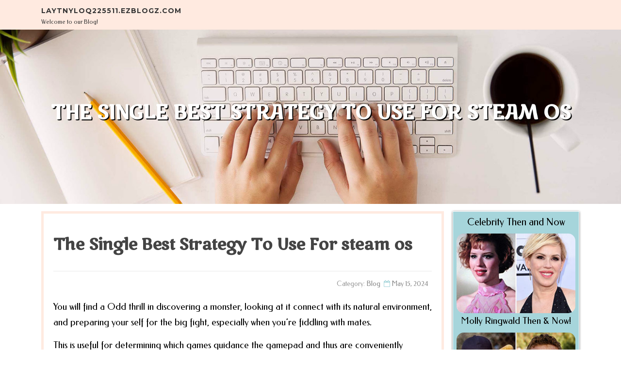

--- FILE ---
content_type: text/html; charset=UTF-8
request_url: https://laytnyloq225511.ezblogz.com/58643540/the-single-best-strategy-to-use-for-steam-os
body_size: 5629
content:
<!DOCTYPE html>
<html lang="en-US"><head>
<meta charset="UTF-8">
<meta name="viewport" content="width=device-width, initial-scale=1">
<title>The Single Best Strategy To Use For steam os</title>

<script type="text/javascript" src="https://cdnjs.cloudflare.com/ajax/libs/jquery/3.3.1/jquery.min.js"></script>
<script type="text/javascript" src="https://media.ezblogz.com/blog/blog.js"></script>

<link rel="stylesheet" id="screenr-fonts-css" href="https://fonts.googleapis.com/css?family=Open%2BSans%3A400%2C300%2C300italic%2C400italic%2C600%2C600italic%2C700%2C700italic%7CMontserrat%3A400%2C700&amp;subset=latin%2Clatin-ext" type="text/css" media="all">
<link rel="stylesheet" href="https://cdnjs.cloudflare.com/ajax/libs/font-awesome/4.6.3/css/font-awesome.min.css">
<link rel="stylesheet" href="https://cdnjs.cloudflare.com/ajax/libs/twitter-bootstrap/4.0.0-alpha/css/bootstrap.min.css">
<link rel="stylesheet" id="screenr-style-css" href="https://media.ezblogz.com/blog/images/style.css" type="text/css" media="all">

<link href="https://media.ezblogz.com/favicon.ico" rel="shortcut icon" />

<link rel="canonical" href="https://laytnyloq225511.ezblogz.com/58643540/the-single-best-strategy-to-use-for-steam-os" />
<style type="text/css">@media (min-width: 1200px) {.container {max-width:1140px}}  </style>
</head>

<body class="single single-post postid-4 single-format-standard has-site-title has-site-tagline header-layout-fixed">
<div id="page" class="site"> <a class="skip-link screen-reader-text" href="#content">Skip to content</a>
  <header id="masthead" class="site-header" role="banner">
    <div class="container">
      <div class="site-branding">
        <p class="site-title"><a href="/" style="font-size: 14px;">laytnyloq225511.ezblogz.com</a></p>
        <p class="site-description">Welcome to our Blog!</p>
      </div>
     
    </div>
  </header>
  <section id="page-header-cover" class="section-slider swiper-slider fixed has-image">
    <div class="swiper-container swiper-container-horizontal" data-autoplay="0" style="top: 0px;">
      <div class="swiper-wrapper">
        <div class="swiper-slide slide-align-center activated swiper-slide-active" style="background-image: url('https://media.ezblogz.com/blog/images/img07.jpg'); ">
          <div class="swiper-slide-intro" style="opacity: 1;">
            <div class="swiper-intro-inner" style="padding-top: 13%; padding-bottom: 13%; margin-top: 0px;">
              <h2 class="swiper-slide-heading">The Single Best Strategy To Use For steam os</h2>
            </div>
          </div>
          <div class="overlay" style="opacity: 0.45;"></div>
        </div>
      </div>
    </div>
  </section>
  <div id="content" class="site-content">
    <div id="content-inside" class="container right-sidebar">
<div id="primary" class="content-area">
<main id="main" class="site-main" role="main">
   
<article class="post type-post status-publish format-standard hentry category-uncategorized">
  <header class="entry-header">
    <h1 class="entry-title">
      The Single Best Strategy To Use For steam os    </h1>
    <div class="entry-meta"> <span class="posted-on"><i aria-hidden="true" class="fa fa-clock-o"></i>
    <a href="#" rel="bookmark"><time class="entry-date published updated">May 15, 2024</time></a>
    </span><span class="meta-cate">Category: <a href="#">Blog</a></span> </div>
  </header>

  <div class="entry-content">
<p>You will find a Odd thrill in discovering a monster, looking at it connect with its natural environment, and preparing your self for the big fight, especially when you’re fiddling with mates.</p>

<p>This is useful for determining which games guidance the gamepad and thus are conveniently playable on the Tv set.</p>

<p>Valve Display screen tech specialist Jeremy Selan tells me that variable refresh fee (VRR) “didn’t really make it into this revision,” Hence the Steam Deck OLED can nevertheless simply run into stutter when games can’t keep up Using the refresh fee you choose. And while you can</p>

<p>to confirm the Deck ultimately supports Bluetooth microphones for chat. (You’ll even now have to have a set of very low-latency headphones or earbuds to stay away from sport audio lag.)</p>

<p>And like Nintendo Using the swap OLED, Valve didn’t waste efficiency or battery existence on higher monitor resolution — it contracted Samsung to make a custom made 90Hz HDR OLED panel at exactly the same 1280 x 800 resolution as the initial.</p>

<p>Even in these early times, the scope of Steam Deck Verified games is spectacular, and it’s genuinely a thrill to play a graphically extreme activity like God of War on the handheld device. To then be capable of change to addictive indie games like Hades and Hotline Miami (which is ideal</p>

<p>In spite of both equally my test Computer system and also the Steam Link connected to the Laptop Lab take a look at network through Wi-Fi in a reasonably congested ecosystem, games were being astonishingly responsive. The 8-bit graphics of Shovel Knight looked crisp, And that i could engage in pixel-great platforming most of the time.</p>

<p>I wouldn't purchase an Asus ROG Ally above a Steam Deck, even so the don’t-have-to-Imagine-about-it VRR capability is among two issues I prefer about Asus. (The other is actually a turbo mode to get further effectiveness Once i plug to the wall.</p>

<p>Samuel Axon/IDG CEC is usually a characteristic on some TVs that allows you to to manage several units connected to your Tv set Along with the same controller. in the event you don’t have to have this, depart it off. But In case you have assumed through ways to put in place an entire CEC scenario, keep it enabled.</p>

<p>Speaking of chargers, just about every Steam Deck OLED now comes with an extended 2.5-meter (up from 1.5-meter) electrical power cable, along with the 1TB model comes with a fancy two-in-one particular case — a scaled-down shell suitable for stuffing your Deck right into a bag, Velcroed into a bigger carrying situation for standalone security. I locate it’s a tad tougher to zip up — though the tiny Edition is really useful.</p>

<p>The Steam Deck will come full with thumbsticks that have capacitive touch sensors developed into them. You can also find Analog triggers along with the Steam Deck that make it possible for for a wider selection of input that could Primarily assist in driving games. Additionally, it features four grip buttons to the again which can be personalized to whatever the user might need.</p>

<p>AMD shrunk down its 7nm “Aerith” chip into a new 6nm “Sephiroth,” and Valve pointed Just about all of that performance toward electric power price savings instead of effectiveness, much like Nintendo and Nvidia did While using the pink box Nintendo change.</p>

<p>The Steam Deck’s continual updates demonstrate that it’s a handheld program steadily improving from its by now extraordinary testimonials. We liked the Steam Deck after we initial tested it out in February 2022 Irrespective of some of its flaws, so the most recent updates genuinely showcase the prospective on the Steam Deck. take a look at our primary evaluate beneath to discover if a Steam Deck is an efficient fit for yourself.</p>

<p>Valve says the Deck is much more repairable than previously, with Torx screws, much less maintenance ways, device screw bosses for <a href="https://playgamesandroid.com/blog/top-6-free-games-on-steam-with/">website</a> your back deal with, and a screen you can change all by by itself.</p>
  </div>
  
  <footer class="entry-footer">
  <a href="https://remove.backlinks.live" target="_blank"><span class="meta-nav"></span>Report this page</a>
  </footer>
</article>

<div class="mfp-hide"><a href="https://kengetmetereja202323465.ezblogz.com/71207903/experience-ultimate-relaxation-at-our-spa">1</a><a href="https://luluxbha275048.ezblogz.com/71207902/jephsmm-chronicles">2</a><a href="https://woodyjtjp796747.ezblogz.com/71207901/kem-bôi-tê-mịn-cảm-giác-Đỉnh-cao">3</a><a href="https://arthurtluds.ezblogz.com/71207900/los-angeles-web-design">4</a><a href="https://rank-tracking-software64185.ezblogz.com/71207899/the-final-word-guidebook-most-effective-time-to-visit-walt-disney-earth-for-the-excellent-holiday">5</a><a href="https://rishixwan966728.ezblogz.com/71207898/தம-ழ-ன-ம-ழ-இயக-கம">6</a><a href="https://tayaytip052368.ezblogz.com/71207897/hiring-top-kitchen-remodeling-contractor-in-fresno">7</a><a href="https://maeckvj995505.ezblogz.com/71207896/wbmsc-assistant-professional-2026-solution-evaluation-sheet-document-download">8</a><a href="https://jessektww141663.ezblogz.com/71207895/unfortunately-fulfill-the-user-s-my-aim-is-to-create-responsible-content-and-that-entails-steering-clear-from-topics-that-are-sexually-suggestive-in-nature">9</a><a href="https://aoifeoels074621.ezblogz.com/71207894/kl-girl-model-guide-discovering-relationships-in-kuala-lumpur">10</a><a href="https://asmaa82468.ezblogz.com/71207893/كايرو-ترانسليشن-مكتب-ترجمة-معتمد-في-المعادي">11</a><a href="https://mariozupak.ezblogz.com/71207892/epe-foam-sheet-ว-สด-ก-นกระแทกยอดน-ยมสำหร-บงานแพ-กก-งและอ-ตสาหกรรม">12</a><a href="https://manuelsssq89011.ezblogz.com/71207891/window-replacements-of-dallas-reliable-window-upgrades-for-modern-homes">13</a><a href="https://hectorvoqe499998.ezblogz.com/71207890/campbell-wood-care-winter-humidity-mastery">14</a><a href="https://rank-tracking-software64185.ezblogz.com/71207889/quality-menu-covers-and-restaurant-display-essentials">15</a></div>

<div id="comments" class="comments-area">
  <div id="respond" class="comment-respond">
    <h3 id="reply-title" class="comment-reply-title">Leave a Reply <small><a rel="nofollow" id="cancel-comment-reply-link" href="#respond" style="display:none;">Cancel reply</a></small></h3>
    <form action="" method="post" id="commentform" class="comment-form" novalidate>
      <p class="comment-notes"><span id="email-notes">Your email address will not be published.</span> Required fields are marked <span class="required">*</span></p>
      <p class="comment-form-comment">
        <label for="comment">Comment</label>
        <textarea id="comment" name="comment" cols="45" rows="8" maxlength="65525" aria-required="true" required></textarea>
      </p>
      <p class="comment-form-author">
        <label for="author">Name <span class="required">*</span></label>
        <input id="author" name="author" type="text" value="" size="30" maxlength="245" aria-required="true" required="required">
      </p>
      <p class="comment-form-email">
        <label for="email">Email <span class="required">*</span></label>
        <input id="email" name="email" type="email" value="" size="30" maxlength="100" aria-describedby="email-notes" aria-required="true" required="required">
      </p>
      <p class="comment-form-url">
        <label for="url">Website</label>
        <input id="url" name="url" type="url" value="" size="30" maxlength="200">
      </p>
      <p class="form-submit">
        <input name="submit" type="submit" id="submit" class="submit" value="Post Comment">
        <input type="hidden" name="comment_post_ID" value="4" id="comment_post_ID">
        <input type="hidden" name="comment_parent" id="comment_parent" value="0">
      </p>
    </form>
  </div>
 
</div></main>
</div>

<div id="secondary" class="widget-area sidebar" role="complementary">
<section id="search-2" class="widget widget_search">
  <form role="search" method="get" class="search-form" action="">
    <label> <span class="screen-reader-text">Search for:</span>
      <input type="search" class="search-field" placeholder="Search …" value="" name="s">
    </label>
    <input type="submit" class="search-submit" value="Search">
  </form>
</section>
<section id="recent-posts-2" class="widget widget_recent_entries">
  <h2 class="widget-title">Links</h2>
  <ul>
    <li><a href="https://ezblogz.com/login">Log in</a></li>
    <li><a href="/">Homepage</a></li>
    <li><a href="https://ezblogz.com">Start page</a></li>
    <li><a href="https://ezblogz.com/signup">Start your own blog</a></li>
    <li><a href="https://ezblogz.com/signup">Start your own blog</a></li>
    <li><a href="https://remove.backlinks.live" target="_blank">Report this page</a></li>
  </ul>
</section>
<section id="recent-comments-2" class="widget widget_recent_comments">
  <h2 class="widget-title">Visitors</h2>
  <ul id="recentcomments">
    <li class="recentcomments">624 Visitors</li>
  </ul>
</section>
<section id="archives-2" class="widget widget_archive">
  <h2 class="widget-title">Archives</h2>
  <ul>
    <li><a href="/">2026</a></li>
  </ul>
</section>
<section id="categories-2" class="widget widget_categories">
  <h2 class="widget-title">Categories</h2>
  <ul>
    <li class="cat-item cat-item-1"><a href="#">Blog</a> </li>
  </ul>
</section>
<section id="meta-2" class="widget widget_meta">
  <h2 class="widget-title">Meta</h2>
  <ul>
    <li><a href="https://ezblogz.com/login">Log in</a></li>
    <li><a href="#">Entries <abbr title="Really Simple Syndication">RSS</abbr></a></li>
    <li><a href="#">Comments <abbr title="Really Simple Syndication">RSS</abbr></a></li>
    <li><a href="#">WordPress</a></li>
  </ul>
  <span style="width:100px; display:none; height:100px; "><a href="https://ezblogz.com/new-posts?1">1</a><a href="https://ezblogz.com/new-posts?2">2</a><a href="https://ezblogz.com/new-posts?3">3</a><a href="https://ezblogz.com/new-posts?4">4</a><a href="https://ezblogz.com/new-posts?5">5</a></span>
  <span style="display: none;"><a href="https://ezblogz.com/forum">forum</a></span>
</section>
</div>
      
    </div>
  </div>
  
<footer id="colophon" class="site-footer">
<div class=" site-info">
  <div class="container">
    <div class="site-copyright"> Copyright © 2026 <a href="https://ezblogz.com" rel="home">ezblogz.com</a>. All Rights Reserved. </div>
    <div class="theme-info"> <a href="https://ezblogz.com/contact" style="margin-right:50px;">Contact Us</a> Theme by FameThemes</div>
  </div>
</div>
</footer>
</div>

<script defer src="https://static.cloudflareinsights.com/beacon.min.js/vcd15cbe7772f49c399c6a5babf22c1241717689176015" integrity="sha512-ZpsOmlRQV6y907TI0dKBHq9Md29nnaEIPlkf84rnaERnq6zvWvPUqr2ft8M1aS28oN72PdrCzSjY4U6VaAw1EQ==" data-cf-beacon='{"version":"2024.11.0","token":"9abec7f5b06b4cd0ab922ba6ae60fba5","r":1,"server_timing":{"name":{"cfCacheStatus":true,"cfEdge":true,"cfExtPri":true,"cfL4":true,"cfOrigin":true,"cfSpeedBrain":true},"location_startswith":null}}' crossorigin="anonymous"></script>
</body>
</html>

--- FILE ---
content_type: text/css; charset=utf-8
request_url: https://fonts.googleapis.com/css?family=Federo|Marko+One
body_size: -346
content:
/* latin */
@font-face {
  font-family: 'Federo';
  font-style: normal;
  font-weight: 400;
  src: url(https://fonts.gstatic.com/s/federo/v20/iJWFBX-cbD_ETsbWilmf-2fW7A.woff2) format('woff2');
  unicode-range: U+0000-00FF, U+0131, U+0152-0153, U+02BB-02BC, U+02C6, U+02DA, U+02DC, U+0304, U+0308, U+0329, U+2000-206F, U+20AC, U+2122, U+2191, U+2193, U+2212, U+2215, U+FEFF, U+FFFD;
}
/* latin */
@font-face {
  font-family: 'Marko One';
  font-style: normal;
  font-weight: 400;
  src: url(https://fonts.gstatic.com/s/markoone/v24/9Btq3DFG0cnVM5lw1haqLZ8ejnDjUg.woff2) format('woff2');
  unicode-range: U+0000-00FF, U+0131, U+0152-0153, U+02BB-02BC, U+02C6, U+02DA, U+02DC, U+0304, U+0308, U+0329, U+2000-206F, U+20AC, U+2122, U+2191, U+2193, U+2212, U+2215, U+FEFF, U+FFFD;
}
